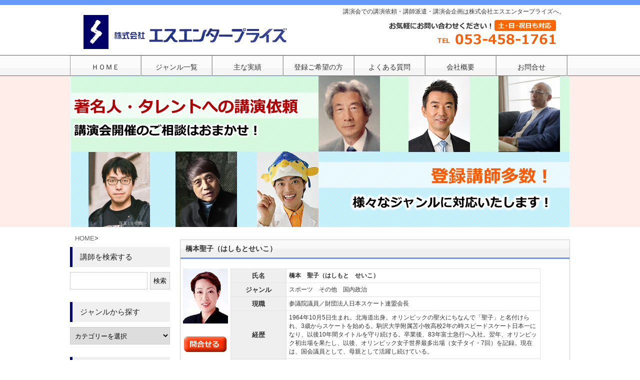

--- FILE ---
content_type: text/html; charset=UTF-8
request_url: http://s-enterprise.com/?p=841
body_size: 7094
content:
<!DOCTYPE html PUBLIC "-//W3C//DTD XHTML 1.0 Transitional//EN" "http://www.w3.org/TR/xhtml1/DTD/xhtml1-transitional.dtd">
<html xmlns="http://www.w3.org/1999/xhtml" xml:lang="ja" dir="ltr" lang="ja">
<head>
<meta http-equiv="Content-Style-Type" content="text/css" />
<meta http-equiv="Content-Type" content="text/html; charset=UTF-8" />
<meta name="keywords" content="講演,依頼,講師,派遣,紹介,企画,講演会" />
<title>  橋本聖子（はしもとせいこ）｜講師派遣・講演依頼はおまかせ！エスエンタープライズ</title>
<link rel="stylesheet" href="http://s-enterprise.com/wp-content/themes/tpl-zanmai3CPSBL/style.css" type="text/css" media="screen,print" />
<link rel="alternate" type="application/rss+xml" title="講師派遣・講演依頼はおまかせ！エスエンタープライズ RSS Feed" href="http://s-enterprise.com/?feed=rss2" />
<link rel="pingback" href="http://s-enterprise.com/xmlrpc.php" />

<!-- All in One SEO Pack 2.3.11.1 by Michael Torbert of Semper Fi Web Design[-1,-1] -->
<link rel="canonical" href="http://s-enterprise.com/?p=841" />
			<script>
			(function(i,s,o,g,r,a,m){i['GoogleAnalyticsObject']=r;i[r]=i[r]||function(){
			(i[r].q=i[r].q||[]).push(arguments)},i[r].l=1*new Date();a=s.createElement(o),
			m=s.getElementsByTagName(o)[0];a.async=1;a.src=g;m.parentNode.insertBefore(a,m)
			})(window,document,'script','//www.google-analytics.com/analytics.js','ga');

			ga('create', 'UA-37561537-1 ', 'auto');
			
			ga('send', 'pageview');
			</script>
<!-- /all in one seo pack -->
<link rel="alternate" type="application/rss+xml" title="講師派遣・講演依頼はおまかせ！エスエンタープライズ &raquo; フィード" href="http://s-enterprise.com/?feed=rss2" />
<link rel="alternate" type="application/rss+xml" title="講師派遣・講演依頼はおまかせ！エスエンタープライズ &raquo; コメントフィード" href="http://s-enterprise.com/?feed=comments-rss2" />
<link rel='stylesheet' id='contact-form-7-css'  href='http://s-enterprise.com/wp-content/plugins/contact-form-7/includes/css/styles.css?ver=3.3.1' type='text/css' media='all' />
<link rel='stylesheet' id='wp-pagenavi-css'  href='http://s-enterprise.com/wp-content/plugins/wp-pagenavi/pagenavi-css.css?ver=2.70' type='text/css' media='all' />
<link rel='stylesheet' id='style-css'  href='http://s-enterprise.com/wp-content/themes/tpl-zanmai3CPSBL/style.css?ver=3.4.2' type='text/css' media='all' />
<link rel='stylesheet' id='single-css'  href='http://s-enterprise.com/wp-content/themes/tpl-zanmai3CPSBL/single.css?ver=3.4.2' type='text/css' media='all' />
<script type='text/javascript' src='http://s-enterprise.com/wp-includes/js/jquery/jquery.js?ver=1.7.2'></script>
<link rel="EditURI" type="application/rsd+xml" title="RSD" href="http://s-enterprise.com/xmlrpc.php?rsd" />
<link rel="wlwmanifest" type="application/wlwmanifest+xml" href="http://s-enterprise.com/wp-includes/wlwmanifest.xml" /> 
<link rel='prev' title='松野明美（まつのあけみ）' href='http://s-enterprise.com/?p=802' />
<link rel='next' title='林敏之（はやしとしゆき）' href='http://s-enterprise.com/?p=842' />
<link rel="stylesheet" href="http://s-enterprise.com/wp-content/plugins/wp-page-numbers/classic/wp-page-numbers.css" type="text/css" media="screen" /><style type="text/css"></style><script type="text/javascript">

  var _gaq = _gaq || [];
  _gaq.push(['_setAccount', 'UA-37561537-1']);
  _gaq.push(['_trackPageview']);

  (function() {
    var ga = document.createElement('script'); ga.type = 'text/javascript'; ga.async = true;
    ga.src = ('https:' == document.location.protocol ? 'https://' : 'http://') + 'stats.g.doubleclick.net/dc.js';
    var s = document.getElementsByTagName('script')[0]; s.parentNode.insertBefore(ga, s);
  })();

</script>
<script async src="https://www.googletagmanager.com/gtag/js?id=AW-995979384"></script>
<script>
  window.dataLayer = window.dataLayer || [];
  function gtag(){dataLayer.push(arguments);}
  gtag('js', new Date());

  gtag('config', 'AW-995979384');
</script>
</head>

<body class="single single-post postid-841 single-format-standard">

<div id="header">
<div id="headerIn">

<!-- ヘッダー部タイトル -->
<div class="titleTop">
<a href="http://s-enterprise.com/">
<img src="http://s-enterprise.com/wp-content/themes/tpl-zanmai3CPSBL/img/logo.gif" />
</a>
</div><!-- /.titleTop -->

<div class="description">
<h1>講演会での講演依頼・講師派遣・講演会企画は株式会社エスエンタープライズへ。</h1>
</div><!-- /.description -->
<a href="tel:0534581761"><img src="http://s-enterprise.com/wp-content/themes/tpl-zanmai3CPSBL/img/tel02.jpg" / width="530" height="70"></a>

</div><!-- /#headerIn -->
</div><!-- /#header -->

<!-- グローバルメニュー -->
<div id="global">
<div id="globalIn">
<nav>
<div class="menu-globalmenu-container"><ul id="menu-globalmenu" class="menu"><li id="menu-item-214" class="menu-item menu-item-type-custom menu-item-object-custom"><a href="http://www.s-enterprise.com"><span class="menu-title">ＨＯＭＥ</span></a></li>
<li id="menu-item-25" class="menu-item menu-item-type-post_type menu-item-object-page"><a href="http://s-enterprise.com/?page_id=4"><span class="menu-title">ジャンル一覧</span></a></li>
<li id="menu-item-9316" class="menu-item menu-item-type-post_type menu-item-object-page"><a href="http://s-enterprise.com/?page_id=9296"><span class="menu-title">主な実績</span></a></li>
<li id="menu-item-23" class="menu-item menu-item-type-post_type menu-item-object-page"><a href="http://s-enterprise.com/?page_id=15"><span class="menu-title">登録ご希望の方</span></a></li>
<li id="menu-item-22" class="menu-item menu-item-type-post_type menu-item-object-page"><a href="http://s-enterprise.com/?page_id=17"><span class="menu-title">よくある質問</span></a></li>
<li id="menu-item-1181" class="menu-item menu-item-type-post_type menu-item-object-page"><a href="http://s-enterprise.com/?page_id=1178"><span class="menu-title">会社概要</span></a></li>
<li id="menu-item-21" class="menu-item menu-item-type-post_type menu-item-object-page"><a href="http://s-enterprise.com/?page_id=19"><span class="menu-title">お問合せ</span></a></li>
</ul></div></nav>
</div><!-- /#globalIn -->
</div><!-- /#global -->
<!-- /header.php -->

<!-- カスタムヘッダー -->
<div class="headerImg">
<div id="headerImgIn">
<a href="http://s-enterprise.com/"><img src="http://s-enterprise.com/wp-content/themes/tpl-zanmai3CPSBL/img/mainview.jpg" / alt="講演会はエスエンタープライズ"></a>
</div><!-- /#headerImgIn -->
</div><!-- /#headerImg -->

<div id="wrapper">

<!-- パンくず -->
<div id="breadcrumb">
<ul class="pankuzu">
	<li><a href="http://s-enterprise.com/">HOME</a></li>
	<li>&gt;</li>
</ul>
</div>

<div id="container">

<div id="main">


<div id="post-841" class="post-841 post type-post status-publish format-standard hentry category-others category-politics-japan">

<h2 class="posttitle">橋本聖子（はしもとせいこ）</h2>

<div class="contents">


<div class="inner">
<p class="photo">
<a href='http://s-enterprise.com/wp-content/uploads/2012/10/hasimotoseiko.jpg' title='hasimotoseiko'><img width="90" height="110" src="http://s-enterprise.com/wp-content/uploads/2012/10/hasimotoseiko.jpg" class="attachment-full" alt="hasimotoseiko" title="hasimotoseiko" /></a><br><br>
<a href="?page_id=19"><span class="wp-caption"><img src="http://s-enterprise.com/wp-content/themes/tpl-zanmai3CPSBL/img/toawase.gif" /></span></a>
</p>
<p class="commnet">
<table id="spec">  
<tr>    <th>氏名</th>    <td><strong>橋本　聖子（はしもと　せいこ）</strong></td>  </tr>
<tr>    <th>ジャンル</th>    <td>スポーツ　その他　国内政治　 　 　</td>    </tr>   
<tr>    <th>現職</th>    <td>参議院議員／財団法人日本スケート連盟会長</td>    </tr> 
<tr>    <th>経歴</th>    <td>1964年10月5日生まれ。北海道出身。オリンピックの聖火にちなんで「聖子」と名付けられ、3歳からスケートを始める。駒沢大学附属苫小牧高校2年の時スピードスケート日本一になり、以後10年間タイトルを守り続ける。卒業後、83年富士急行へ入社。翌年、オリンピック初出場を果たし、以後、オリンピック女子世界最多出場（女子タイ・7回）を記録。現在は、国会議員として、母親として活躍し続けている。　</td>    </tr> 
<tr>    <th>講演テーマ</th>    <td></td>    </tr> 
<tr>    <th>拝聴した感想</th>    <td></td>    </tr>  
<tr>    <th>著書</th>    <td></td>    </tr>  
<tr>    <th>メディア</th>    <td></td>    </tr> 
<tr>    <th>講演料金の目安</th>    <td>50万円～100万円<br><span class="sub">※講演料金はおおよその目安となりますので、詳細は直接お問い合わせください。</span></td>    </tr></table>
</p>

</div>

<div class="postinfo">

カテゴリー: <a href="http://s-enterprise.com/?cat=46" title="その他 の投稿をすべて表示" rel="category">その他</a>, <a href="http://s-enterprise.com/?cat=11" title="国内政治 の投稿をすべて表示" rel="category">国内政治</a>
</div><!-- /.postinfo -->

</div><!-- /.contents -->
</div><!-- /.post -->
<p class="wp-caption"><a href="tel:0534581761"><img src="http://s-enterprise.com/wp-content/themes/tpl-zanmai3CPSBL/img/tel.png" /></a></p>
<!-- 次のページへ／前のページへ -->
<p class="pagelink">
<span class="pageprev">&laquo; <a href="http://s-enterprise.com/?p=802" rel="prev">松野明美（まつのあけみ）</a></span>
<span class="pagenext"><a href="http://s-enterprise.com/?p=842" rel="next">林敏之（はやしとしゆき）</a> &raquo;</span>
</p>
<!-- /次のページへ／前のページへ -->

</div><!-- /#main -->



</div><!-- /#container -->

<!-- sidebar.php -->

<div class="sidebar">

<div id="search-4" class="widget widget_search"><h3>講師を検索する</h3><form role="search" method="get" id="searchform" action="http://s-enterprise.com/" >
	<div><label class="screen-reader-text" for="s">検索:</label>
	<input type="text" value="" name="s" id="s" />
	<input type="submit" id="searchsubmit" value="検索" />
	</div>
	</form></div><div id="mycategoryorder-4" class="widget widget_mycategoryorder"><h3>ジャンルから探す</h3><select name='dropdown_mycategoryorder-4' id='dropdown_mycategoryorder-4' class='postform' >
	<option value='-1'>カテゴリーを選択</option>
	<option class="level-0" value="8">政治・経済</option>
	<option class="level-1" value="11">&nbsp;&nbsp;&nbsp;国内政治</option>
	<option class="level-1" value="12">&nbsp;&nbsp;&nbsp;国際政治</option>
	<option class="level-1" value="27">&nbsp;&nbsp;&nbsp;経済</option>
	<option class="level-1" value="28">&nbsp;&nbsp;&nbsp;金融</option>
	<option class="level-1" value="29">&nbsp;&nbsp;&nbsp;マスコミ・メディア</option>
	<option class="level-1" value="30">&nbsp;&nbsp;&nbsp;ジャーナリスト</option>
	<option class="level-0" value="416">人工知能（AI）</option>
	<option class="level-0" value="9">芸術・文化</option>
	<option class="level-1" value="13">&nbsp;&nbsp;&nbsp;デザイン</option>
	<option class="level-1" value="31">&nbsp;&nbsp;&nbsp;音楽</option>
	<option class="level-1" value="32">&nbsp;&nbsp;&nbsp;映画</option>
	<option class="level-1" value="33">&nbsp;&nbsp;&nbsp;美術</option>
	<option class="level-1" value="34">&nbsp;&nbsp;&nbsp;鑑定士</option>
	<option class="level-1" value="35">&nbsp;&nbsp;&nbsp;写真</option>
	<option class="level-1" value="36">&nbsp;&nbsp;&nbsp;作家</option>
	<option class="level-1" value="37">&nbsp;&nbsp;&nbsp;建築</option>
	<option class="level-1" value="38">&nbsp;&nbsp;&nbsp;歴史・文化</option>
	<option class="level-0" value="10">スポーツ</option>
	<option class="level-1" value="39">&nbsp;&nbsp;&nbsp;野球</option>
	<option class="level-1" value="40">&nbsp;&nbsp;&nbsp;サッカー</option>
	<option class="level-1" value="41">&nbsp;&nbsp;&nbsp;ゴルフ</option>
	<option class="level-1" value="42">&nbsp;&nbsp;&nbsp;柔道</option>
	<option class="level-1" value="43">&nbsp;&nbsp;&nbsp;格闘技</option>
	<option class="level-1" value="44">&nbsp;&nbsp;&nbsp;陸上競技</option>
	<option class="level-1" value="45">&nbsp;&nbsp;&nbsp;水泳</option>
	<option class="level-1" value="46">&nbsp;&nbsp;&nbsp;その他</option>
	<option class="level-0" value="18">タレント・芸能</option>
	<option class="level-1" value="47">&nbsp;&nbsp;&nbsp;俳優</option>
	<option class="level-1" value="48">&nbsp;&nbsp;&nbsp;タレント</option>
	<option class="level-1" value="49">&nbsp;&nbsp;&nbsp;歌手</option>
	<option class="level-1" value="50">&nbsp;&nbsp;&nbsp;アナウンサー・キャスター</option>
	<option class="level-1" value="51">&nbsp;&nbsp;&nbsp;落語・漫才・芸人</option>
	<option class="level-1" value="52">&nbsp;&nbsp;&nbsp;ものまね</option>
	<option class="level-1" value="53">&nbsp;&nbsp;&nbsp;大道芸人</option>
	<option class="level-1" value="54">&nbsp;&nbsp;&nbsp;マジック</option>
	<option class="level-1" value="418">&nbsp;&nbsp;&nbsp;占い</option>
	<option class="level-0" value="19">ライフスタイル・健康</option>
	<option class="level-1" value="55">&nbsp;&nbsp;&nbsp;マネー</option>
	<option class="level-1" value="56">&nbsp;&nbsp;&nbsp;住まい</option>
	<option class="level-1" value="57">&nbsp;&nbsp;&nbsp;健康・医学</option>
	<option class="level-1" value="58">&nbsp;&nbsp;&nbsp;料理・食育</option>
	<option class="level-1" value="59">&nbsp;&nbsp;&nbsp;介護・看護</option>
	<option class="level-1" value="60">&nbsp;&nbsp;&nbsp;美容</option>
	<option class="level-1" value="61">&nbsp;&nbsp;&nbsp;ファッション</option>
	<option class="level-0" value="20">人生・自己改革</option>
	<option class="level-1" value="62">&nbsp;&nbsp;&nbsp;夢</option>
	<option class="level-1" value="63">&nbsp;&nbsp;&nbsp;家族</option>
	<option class="level-1" value="64">&nbsp;&nbsp;&nbsp;経験・体験談</option>
	<option class="level-1" value="65">&nbsp;&nbsp;&nbsp;命</option>
	<option class="level-1" value="66">&nbsp;&nbsp;&nbsp;女性</option>
	<option class="level-1" value="67">&nbsp;&nbsp;&nbsp;老後</option>
	<option class="level-1" value="68">&nbsp;&nbsp;&nbsp;コミュニケーション</option>
	<option class="level-1" value="69">&nbsp;&nbsp;&nbsp;人生</option>
	<option class="level-1" value="70">&nbsp;&nbsp;&nbsp;冒険</option>
	<option class="level-1" value="71">&nbsp;&nbsp;&nbsp;成功</option>
	<option class="level-1" value="72">&nbsp;&nbsp;&nbsp;挑戦・情熱</option>
	<option class="level-1" value="73">&nbsp;&nbsp;&nbsp;自己啓発</option>
	<option class="level-0" value="21">教育</option>
	<option class="level-1" value="99">&nbsp;&nbsp;&nbsp;育児・幼児教育</option>
	<option class="level-1" value="100">&nbsp;&nbsp;&nbsp;青少年教育</option>
	<option class="level-1" value="101">&nbsp;&nbsp;&nbsp;生涯学習</option>
	<option class="level-1" value="102">&nbsp;&nbsp;&nbsp;進路・キャリア</option>
	<option class="level-1" value="414">&nbsp;&nbsp;&nbsp;数学</option>
	<option class="level-0" value="22">環境・科学</option>
	<option class="level-1" value="74">&nbsp;&nbsp;&nbsp;宇宙</option>
	<option class="level-1" value="75">&nbsp;&nbsp;&nbsp;環境</option>
	<option class="level-1" value="76">&nbsp;&nbsp;&nbsp;科学</option>
	<option class="level-1" value="77">&nbsp;&nbsp;&nbsp;脳科学</option>
	<option class="level-1" value="78">&nbsp;&nbsp;&nbsp;自然・科学</option>
	<option class="level-0" value="23">人権・福祉・社会</option>
	<option class="level-1" value="79">&nbsp;&nbsp;&nbsp;介護・福祉</option>
	<option class="level-1" value="80">&nbsp;&nbsp;&nbsp;国際・海外</option>
	<option class="level-1" value="81">&nbsp;&nbsp;&nbsp;ボランティア</option>
	<option class="level-1" value="82">&nbsp;&nbsp;&nbsp;平和・平等</option>
	<option class="level-1" value="83">&nbsp;&nbsp;&nbsp;町おこし</option>
	<option class="level-1" value="84">&nbsp;&nbsp;&nbsp;障害</option>
	<option class="level-1" value="415">&nbsp;&nbsp;&nbsp;法律</option>
	<option class="level-1" value="417">&nbsp;&nbsp;&nbsp;高齢化社会</option>
	<option class="level-1" value="419">&nbsp;&nbsp;&nbsp;災害・防災</option>
	<option class="level-0" value="24">ビジネス</option>
	<option class="level-1" value="85">&nbsp;&nbsp;&nbsp;経営論</option>
	<option class="level-1" value="86">&nbsp;&nbsp;&nbsp;マネージメント</option>
	<option class="level-1" value="87">&nbsp;&nbsp;&nbsp;リーダーシップ</option>
	<option class="level-1" value="88">&nbsp;&nbsp;&nbsp;マーケティング</option>
	<option class="level-1" value="89">&nbsp;&nbsp;&nbsp;営業</option>
	<option class="level-1" value="90">&nbsp;&nbsp;&nbsp;人材</option>
	<option class="level-1" value="91">&nbsp;&nbsp;&nbsp;ＩＴ関連</option>
	<option class="level-1" value="92">&nbsp;&nbsp;&nbsp;コンプライアンス・危機管理</option>
	<option class="level-1" value="93">&nbsp;&nbsp;&nbsp;メンタルヘルス</option>
	<option class="level-1" value="94">&nbsp;&nbsp;&nbsp;CSR</option>
	<option class="level-0" value="25">企業研修</option>
	<option class="level-0" value="26">学校向け講演</option>
	<option class="level-0" value="1">未分類</option>
</select>

<script type='text/javascript'>
/* <![CDATA[ */
	function onCatChange( dropdownID ) {
		var dropdown = document.getElementById(dropdownID);
		if ( dropdown.options[dropdown.selectedIndex].value > 0 ) {
			location.href = "http://s-enterprise.com/?cat="+dropdown.options[dropdown.selectedIndex].value;
		}
	}
	document.getElementById("dropdown_mycategoryorder-4").onchange = function(){onCatChange(this.id)};
/* ]]> */
</script>

</div><div id="mycategoryorder-3" class="widget widget_mycategoryorder"><h3>ジャンルから探す</h3>		<ul>
			<li class="cat-item cat-item-8"><a href="http://s-enterprise.com/?cat=8" title="政治・経済 に含まれる投稿をすべて表示">政治・経済</a>
</li>
	<li class="cat-item cat-item-416"><a href="http://s-enterprise.com/?cat=416" title="人工知能（AI） に含まれる投稿をすべて表示">人工知能（AI）</a>
</li>
	<li class="cat-item cat-item-9"><a href="http://s-enterprise.com/?cat=9" title="芸術・文化 に含まれる投稿をすべて表示">芸術・文化</a>
</li>
	<li class="cat-item cat-item-10"><a href="http://s-enterprise.com/?cat=10" title="スポーツ に含まれる投稿をすべて表示">スポーツ</a>
</li>
	<li class="cat-item cat-item-18"><a href="http://s-enterprise.com/?cat=18" title="タレント・芸能 に含まれる投稿をすべて表示">タレント・芸能</a>
</li>
	<li class="cat-item cat-item-19"><a href="http://s-enterprise.com/?cat=19" title="ライフスタイル・健康 に含まれる投稿をすべて表示">ライフスタイル・健康</a>
</li>
	<li class="cat-item cat-item-20"><a href="http://s-enterprise.com/?cat=20" title="人生・自己改革 に含まれる投稿をすべて表示">人生・自己改革</a>
</li>
	<li class="cat-item cat-item-21"><a href="http://s-enterprise.com/?cat=21" title="教育 に含まれる投稿をすべて表示">教育</a>
</li>
	<li class="cat-item cat-item-22"><a href="http://s-enterprise.com/?cat=22" title="環境・科学 に含まれる投稿をすべて表示">環境・科学</a>
</li>
	<li class="cat-item cat-item-23"><a href="http://s-enterprise.com/?cat=23" title="人権・福祉・社会 に含まれる投稿をすべて表示">人権・福祉・社会</a>
</li>
	<li class="cat-item cat-item-24"><a href="http://s-enterprise.com/?cat=24" title="ビジネス に含まれる投稿をすべて表示">ビジネス</a>
</li>
	<li class="cat-item cat-item-25"><a href="http://s-enterprise.com/?cat=25" title="企業研修 に含まれる投稿をすべて表示">企業研修</a>
</li>
	<li class="cat-item cat-item-26"><a href="http://s-enterprise.com/?cat=26" title="学校向け講演 に含まれる投稿をすべて表示">学校向け講演</a>
</li>
	<li class="cat-item cat-item-1"><a href="http://s-enterprise.com/?cat=1" title="未分類 に含まれる投稿をすべて表示">未分類</a>
</li>
		</ul>
		</div><div id="nav_menu-3" class="widget widget_nav_menu"><div class="menu-globalmenu-container"><ul id="menu-globalmenu-1" class="menu"><li id="menu-item-214" class="menu-item menu-item-type-custom menu-item-object-custom menu-item-214"><a href="http://www.s-enterprise.com">ＨＯＭＥ</a></li>
<li id="menu-item-25" class="menu-item menu-item-type-post_type menu-item-object-page menu-item-25"><a href="http://s-enterprise.com/?page_id=4">ジャンル一覧</a></li>
<li id="menu-item-9316" class="menu-item menu-item-type-post_type menu-item-object-page menu-item-9316"><a href="http://s-enterprise.com/?page_id=9296">主な実績</a></li>
<li id="menu-item-23" class="menu-item menu-item-type-post_type menu-item-object-page menu-item-23"><a href="http://s-enterprise.com/?page_id=15">登録ご希望の方</a></li>
<li id="menu-item-22" class="menu-item menu-item-type-post_type menu-item-object-page menu-item-22"><a href="http://s-enterprise.com/?page_id=17">よくある質問</a></li>
<li id="menu-item-1181" class="menu-item menu-item-type-post_type menu-item-object-page menu-item-1181"><a href="http://s-enterprise.com/?page_id=1178">会社概要</a></li>
<li id="menu-item-21" class="menu-item menu-item-type-post_type menu-item-object-page menu-item-21"><a href="http://s-enterprise.com/?page_id=19">お問合せ</a></li>
</ul></div></div><div id="text-8" class="widget widget_text">			<div class="textwidget">当サイトに掲載しております講師は、ご紹介できる講師の一部です。サイト上に掲載していない講師もご紹介していますので、お問い合わせください。お探しのジャンルの講師の中から講演会主旨・講演テーマにあわせて講師情報を提供させていただきます。講師紹介から講演会の企画・支援まで主催者様のお力になれるよう、講演会のお手伝いさせて頂きます。

 </div>
		</div>
</div><!-- /.sidebar -->

<!-- /sidebar.php -->
<!-- footer.php -->

</div><!-- /#wrapper-->

<div class="cl"></div>

<div id="footer">
<div id="footerIn">

<div id="footer-left"><div class="menu-globalmenu-container"><ul id="menu-globalmenu-2" class="menu"><li class="menu-item menu-item-type-custom menu-item-object-custom menu-item-214"><a href="http://www.s-enterprise.com">ＨＯＭＥ</a></li>
<li class="menu-item menu-item-type-post_type menu-item-object-page menu-item-25"><a href="http://s-enterprise.com/?page_id=4">ジャンル一覧</a></li>
<li class="menu-item menu-item-type-post_type menu-item-object-page menu-item-9316"><a href="http://s-enterprise.com/?page_id=9296">主な実績</a></li>
<li class="menu-item menu-item-type-post_type menu-item-object-page menu-item-23"><a href="http://s-enterprise.com/?page_id=15">登録ご希望の方</a></li>
<li class="menu-item menu-item-type-post_type menu-item-object-page menu-item-22"><a href="http://s-enterprise.com/?page_id=17">よくある質問</a></li>
<li class="menu-item menu-item-type-post_type menu-item-object-page menu-item-1181"><a href="http://s-enterprise.com/?page_id=1178">会社概要</a></li>
<li class="menu-item menu-item-type-post_type menu-item-object-page menu-item-21"><a href="http://s-enterprise.com/?page_id=19">お問合せ</a></li>
</ul></div></div>
<div id="footer-right">			<div class="textwidget">講演会依頼　講師派遣 タレント派遣株式会社 エスエンタープライズ<br>
〒430-0924　静岡県浜松市中央区竜禅寺町460-1406<br>
Tel053-458-1761　Fax053-456-4818</div>
		</div>
<p class="copyright">Copyright&copy; 2012 <a href="http://s-enterprise.com">講師派遣・講演依頼はおまかせ！エスエンタープライズ</a>. All rights reserved.</p>

</div><!-- /#footerIn -->
</div><!-- /#footer -->

<!-- /footer.php -->

<script type='text/javascript' src='http://s-enterprise.com/wp-content/plugins/contact-form-7/includes/js/jquery.form.min.js?ver=3.18'></script>
<script type='text/javascript'>
/* <![CDATA[ */
var _wpcf7 = {"loaderUrl":"http:\/\/s-enterprise.com\/wp-content\/plugins\/contact-form-7\/images\/ajax-loader.gif","sending":"\u9001\u4fe1\u4e2d ..."};
/* ]]> */
</script>
<script type='text/javascript' src='http://s-enterprise.com/wp-content/plugins/contact-form-7/includes/js/scripts.js?ver=3.3.1'></script>

</body>
</html>

--- FILE ---
content_type: text/css
request_url: http://s-enterprise.com/wp-content/themes/tpl-zanmai3CPSBL/single.css?ver=3.4.2
body_size: 4042
content:
@charset "utf-8";

/*
Theme Name: tpl-zanmai3CPSBL
Theme URI: http://theme.tpl-zanmai.info
Description: WordPressフリーテーマ
Version: 1.0
Author: Tpl-Zanmai
Author URI: http://theme.tpl-zanmai.info
License: GNU General Public License
Tags: wordpress, buisiness, shop
*/

@import url("default.css");

/*-------------------------------------
	基本スタイル　
-------------------------------------*/
body {
	background-color: #FFF;
	color: #333; /* フォントカラーの設定 */
	font-family: "メイリオ","Meiryo",arial,"ヒラギノ角ゴ Pro W3","Hiragino Kaku Gothic Pro",Osaka,"ＭＳ Ｐゴシック","MS PGothic",Sans-Serif;
	font-size: 14px;
}

/*-------------------------------------
	リンクカラー
-------------------------------------*/
/*------　リンクカラー　------*/
a:link,
a:visited,
a:active {
	color:#666;
	text-decoration: none;
}

a:hover {
	color: #FF6600;
	text-decoration: none;
}

/*------　画像リンク透過　------*/
a:hover img {
	opacity: 0.8;
	filter: alpha(opacity=80);
}

/*-------------------------------------
	見出し関連
-------------------------------------*/
h2.pagetitle {
	color: #666;
	font-size: 16px;
	font-weight: bold;
	padding: 10px 15px;
}

h2.posttitle {
	color: #333;
	font-weight: bold;
	height: 35px;
	line-height: 35px;
	padding: 0 10px;
	border-bottom: 3px solid #6699FF;
	background: url(img/bar_bg.png) left top repeat-x;
}

h3.posttitle {
	color: #333;
	font-weight: bold;
	height: 35px;
	line-height: 35px;
	padding: 0 10px;
	border-bottom: 3px solid #6699FF;
	background: url(img/bar_bg.png) left top repeat-x;
}

/*-------------------------------------
	レイアウト
-------------------------------------*/
/*------　wrapper　------*/
#wrapper {
	width: 1000px;
	margin: 0 auto;
}

/*-------------------------------------
	ヘッダー
-------------------------------------*/
#header {
	width: 100%;
	border-top: 10px solid #6699FF;
	background-color: #FFF;
}

#headerIn {
	width: 1000px;
	height: 60px;
	margin: auto;
}

#headerIn .titleTop {
	font-size: 18px;
	margin: 15px 0 0 20px;
	float: left;
}

#headerIn .titleTop h2 {
	font-size: 18px;
	display:inline;
}

#headerIn .description {
	font-size: 12px;
	margin: 5px 10px 0 0;
	float: right;
}

/*-------------------------------------
	グローバルメニュー
-------------------------------------*/

/*------　メニュー説明　------*/
.menu-description{
	color:#999;
	font-size:10px;
	font-weight: normal;
	line-height:0;
}


/*-------------------------------------
	パンくず
-------------------------------------*/
#breadcrumbs {
	font-size: 12px;
	margin-top: 15px;
	margin-bottom: 5px;
	margin-left: 10px;
}

#breadcrumbs h1 {
	display:inline;
}

/*-------------------------------------
	メイン
-------------------------------------*/
/*------　ボックス　------*/
#container {
	float: right;
	width: 780px;	
	margin: 10px 0;
}

#main {
	width: 780px;
	float: left;
}

/*-------------------------------------
	サイドバー右
-------------------------------------*/
/*------　サイドバー　------*/
#sideR {
	width: 200px;
	margin-left: 20px;
	float: right;
	display: inline;/* for IE6 */
}

#sideR .widget {
	margin-bottom: 20px;
	border: 1px solid #CCC;
	background-color: #FFF;
}

#sideR .widget .textwidget {
	padding: 10px;
	background-color: #FFF;
}

/*------　タイトル　------*/
#sideR h3 {
	color: #333;
	font-weight: bold;
	height: 35px;
	line-height: 35px;
	padding: 0 10px;
	border-bottom: 3px solid #6699FF;
	background: url(img/bar_bg.png) left top repeat-x;
}

/*------　メニューボックス　------*/
#sideR .widget ul {
	margin: 0;
	padding: 10px 5px;
}

#sideR .widget ul ul {
	margin: 0;
	padding: 0;
}

/*------　メニュー　------*/
#sideR .widget li {
	font-size: small;
	list-style: none;
	margin: 0 0 5px 5px;
	padding: 0 5px 3px 5px;
	border-bottom: 1px dotted #CCC;
	background: url(img/list-arw.png) no-repeat 0 7px;
}

#sideR .widget li li {
	font-size: small;
	list-style: none;
	margin-left: 10px;
	padding: 0 5px 3px 7px;
	border: none;
	background: url(img/list-arw.png) no-repeat 0 7px;
}

/*-------------------------------------
	ページ・投稿
-------------------------------------*/
/*------　枠　------*/
.post {
	margin-bottom: 10px;
	border: 1px solid #CCC;
	background-color: #FFF;
}

/*------　コンテンツ　------*/
.post .contents {
	padding: 5px;
}

.post .textwidget {
	padding: 10px;
}

.contents .inner{
          width:730px;
}

.photo{
          float:left;
          padding-right: 5px;
}

.comment{
          float:right;
          padding: 0px;
}

/*------　投稿日　------*/
.post .postdate {
	color: #666;
	font-size: x-small;
	text-align: right;
	margin-top: 0;
}

/*------　投稿情報　------*/
.post .postinfo {
	color: #666;
	font-size: x-small;
	text-align: right;
	clear: both;
}

/*------　投稿講師情報　------*/

table#spec {    width: 620px;    border: 1px #E3E3E3 solid;    border-spacing: 0; float:left;} 
table#spec th {    width: 100px;    padding: 5px;    border: #E3E3E3 solid;    border-width: 0 0 1px 1px;    background: #EFEFEF;    line-height: 120%;    text-align: center;  font-size: 13px;}
table#spec td {    padding: 5px;    border: 1px #E3E3E3 solid;    border-width: 0 0 1px 1px;    text-align: left; font-size: 12px;}

table#spec .sub {
	color: #666;
	font-size: x-small;
	text-align: right;
	margin-top: 0;
}

/*------ ジャンル一覧 -------*/

.contents .ganre01{
float:left;
width:31%;
margin-left:2%;
margin-top:10px;
height:300px;
}

dl.ganre01 dt {
          background-color: #Fcc;
          padding: 3px 6px 3px 6px;
          font: #fff;
          font-weight:bold;
          margin-bottom:10px;
}


dl.ganre01 dd{
          background: url(img/yajirusi.png) no-repeat;
          padding-left:25px;
          margin-left:0px;
          padding-top:2px;
}

/*------ 実績 -------*/

.contents .jisseki01{
          margin-top:15px;
          width:680px;
          margin-left:5%;
}

.jisseki01 tr{
              border: 1px solid #999;
}

.jisseki01 th{
         background-color: #fcc;
         font-weight:bold;
         border-right:1px solid #999;
         width:160px;
}



.jisseki01 td {
         border-right:1px solid #999;
padding: 8px 5px 5px 5px;
}

/*------　講師登録　------*/


.request01{
         padding: 20px 10px 10px 20px;
         
}

.request_img01{
        margin-left:20px;
        margin-bottom:10px;

}

.request02{
        margin-left:20px;
        width:700px;
        
}

.request02 th{
        padding-top:5px;
        padding-bottom:5px;
        width:120px;
        height:150px;
        
}


.request03{
background: #ffc;
width:660px;
padding:20px;
margin-left:30px;
}

.request_img02{
         padding-left:170px;
         padding-bottom:20px;

}


/*------ よくある質問　------*/

#qa {
  width:700px;
margin-left:20px;
margin-top:20px;
}

#qa ul{
padding-top:10px;

}


#qa li{
margin-bottom:5px;
padding-left: 50px;
font-weight: bold;
padding-bottom:5px;
padding-top:15px;
font-size: 16px;
  background: url(img/q.png) no-repeat;
border-bottom: 1px dotted #CCC;

}

#qa dt{
margin-bottom:5px;
padding-left: 50px;
font-weight: bold;
padding-bottom:5px;
padding-top:15px;
font-size: 16px;
  background: url(img/q.png) no-repeat;
border-bottom: 1px dotted #CCC;

}



/*------　リスト　------*/


/*------　引用・転載　------*/
blockquote {
	margin: 10px;
	padding: 10px 20px 10px 5px;
	border: 1px solid #999;
	background-color: #F4F6FE;
}

/*------　続きを読む　------*/
.more-link {
	margin-top: 10px;
	margin-bottom: 10px;
	text-decoration: none;
	float: right;
	clear: both;
}

/*-------------------------------------
	画像の配置
-------------------------------------*/
/*------ 指定なし　------*/
.alignnone {
	margin-bottom: 10px;
}

.alignnoneb {
	margin-bottom: 10px;
	padding: 2px;
	border: 1px solid #CCC;
}

/*------ 指定なし　キャプション　------*/
div.alignnone {
	margin-bottom: 10px;
}

div.alignnoneb {
	margin-bottom: 10px;
	padding: 2px;
	border: 1px solid #CCC;
}

/*------ 右寄せ　------*/
.alignright {
	margin: 0 0 10px 10px;
	float: right;
}

.alignrightb {
	margin: 0 0 10px 10px;
	padding: 2px;
	border: 1px solid #CCC;
	float: right;
}

/*------ 左寄せ　------*/
.alignleft {
	margin: 0 10px 10px 0;
	float: left;
}

.alignleftb {
	margin: 0 10px 10px 0;
	padding: 2px;
	border: 1px solid #CCC;
	float: left;
}

/*------ センター配置　------*/
.aligncenter {
	margin: 0px auto 10px;
	display: block;
}

.aligncenterb {
	margin: 0px auto 10px;
	padding: 2px;
	border: 1px solid #CCC;
	display: block;
}

.wp-caption {
	text-align: center;
}

/*------ 画像下キャプション　------*/
.wp-caption-text,
.gallery-caption {
	color: #666;
	font-size: 12px;
	line-height: 1.2;
	margin: 0;
}

/*------　アイキャッチ画像　------*/
.attachment-post-thumbnail {
	margin: 0 10px 10px 0;
	padding: 2px;
	border: 1px solid #CCC;
	float: left;
}

.wp-post-image {
	margin: 0 10px 10px 0;
	padding: 2px;
	border: 1px solid #CCC;
	float: left;
}

/*-------------------------------------
	サイドバー左
-------------------------------------*/
/*------　サイドバー　------*/
#side {
	width: 200px;
	margin: 10px 20px 10px 0;
	float: left;
	display: inline;/* for IE6 */
}

#side .widget {
	border: 1px solid #CCC;
	margin-bottom: 20px;
	background-color: #FFF;
}

#side .widget .textwidget {
	padding: 10px;
	background-color: #FFF;
}

/*------　タイトル　------*/
#side h3 {
	color: #333;
	font-weight: bold;
	height: 35px;
	line-height: 35px;
	padding: 0 10px;
	border-bottom: 3px solid #6699FF;
	background: url(img/bar_bg.png) left top repeat-x;
}

/*------　メニューボックス　------*/
#side .widget ul {
	margin: 0;
	padding: 10px 5px;
}

#side .widget ul ul {
	margin: 0;
	padding: 0;
}

/*------　メニュー　------*/
#side .widget li {
	font-size: small;
	list-style: none;
	margin: 0 0 5px 5px;
	padding: 0 5px 3px 5px;
	border-bottom: 1px dotted #CCC;
	background: url(img/list-arw.png) no-repeat 0 7px;
}

#side .widget li li {
	font-size: small;
	list-style: none;
	margin-left: 10px;
	padding: 0 5px 3px 7px;
	border: none;
	background: url(img/list-arw.png) no-repeat 0 7px;
}

/*-------------------------------------
	タグクラウド
-------------------------------------*/
.tagcloud {
	margin: 10px;
}

/*-------------------------------------
	フッター
-------------------------------------*/
/*------　フッターエリア　------*/
#footerIn {
	color: #333;
	width: 1000px;
	margin: auto;
}

#footer .widget {
	width: 280px;
	margin: 30px 20px 20px 25px;
	float: left;
}

#footer .widget .textwidget {
	background-color: #FFF;
	padding: 10px;
}

/*------　タイトル　------*/
#footer .widget h3 {
	color: #333;
	font-weight: bold;
	height: 35px;
	line-height: 35px;
	padding: 0 10px;
	border-bottom: 3px solid #6699FF;
	background: url(img/bar_bg.png) left top repeat-x;
}

/*------　メニューリスト　------*/
#footer .widget ul {
	margin: 0;
	padding: 10px 0 10px 0;
}

#footer .widget ul ul {
	margin: 0;
	padding: 0;
}

#footer .widget li {
	color: #333;
	font-size: small;
	list-style: none;
	margin: 0 5px 5px 5px;
	padding: 0 5px 3px 5px;
	border-bottom: 1px dotted #666;
	background: url(img/list-arw.png) no-repeat 0 7px;
}

#footer .widget li li {
	font-size: small;
	list-style: none;
	margin-left: 10px;
	padding: 0 5px 5px 7px;
	background: url(img/list-arw.png) no-repeat 0 7px;
}

/*-------------------------------------
	コピーライト
-------------------------------------*/
#footer p {
	margin: 0 10px;
	clear: both;
}

.copyright {
	text-align: center;
}

.credit {
	text-align: right;
	font-size: x-small;
}

/*-------------------------------------
	前後の投稿へのリンク
-------------------------------------*/
.pagelink {
	overflow: auto;
}

.pageprev {
	float: left;
}

.pagenext {
	float: right;
}

/*-------------------------------------
	コメント
-------------------------------------*/
.comment {
	margin: 0 20px 20px 20px;
	padding: 10px;
	border: 1px solid #CCC;
	background-color: #FFF;
}

h3#comments {
	font-size: 14px;
	margin: 20px 0 10px 20px;
}

.comment p {
	margin-top: 10px;
}

#commentF {
	width: 540px;
	margin-left: 20px;
}

#commentF h3 {
	font-weight: bold;
	height: 35px;
	line-height: 35px;
	margin: 30px 20px 20px 0;
	padding-left: 10px;
	border-left: 5px solid #6699FF;
	border-bottom: 1px solid #6699FF;
	background: url(img/bar_bg.png) left top repeat-x;
}

#commentF li {
	margin: 10px 20px;
}

.bypostauthor {
	background-color: #EEE;
}

.commentmeta {
	font-size: small;
}

dl.commentform {
	margin: 0 0 10px 30px;
}

dl.commentform dt {
	color: #333;
	font-weight: normal;
}

dl.commentform dd {
	margin-bottom: 20px;
}

.submitbtn {
	margin: 10px 0 10px 40px;
}

.commentform input[type="text"],
.commentform textarea {
	padding: 5px;
	width: 80%;
	border: 1px solid #CCC;
}

/*-------------------------------------
	カレンダー
-------------------------------------*/
#wp-calendar {
	width: 90%;
	margin-bottom: 20px;
	font-size: small;
	text-align: center;
	width: 90%;
	/*border: thin double #999;*/
}

#wp-calendar a {
	color: #369;
	font-weight: bold;
}

#wp-calendar a:hover {
	color: #F90;
	border: none;
}

#wp-calendar td, #wp-calendar th {
	width: 13%;
}

#wp-calendar caption {
	padding: 6px 8px;
	font-weight: bold;
	color: #036;
}

#wp-calendar #prev {
	text-align: left;
	padding-top: 3px;
	padding-left: 3px
}

#wp-calendar #next {
	text-align: right;
	padding-top: 3px;
	padding-right: 3px
}

/*-------------------------------------
	ページナンバー
-------------------------------------*/
#pageN {
	width: 680px;
	margin: 30px 0 20px 20px;
}

/*-------------------------------------
	文字装飾
-------------------------------------*/
.bold {
	color: #666;
	font-size: 16px;
	font-weight: bold;	
}

.redbold {
	color: red;
	font-size: 16px;
	font-weight: bold;
}

.redbold20 {
	color: red;
	font-size: 20px;
	font-weight: bold;
}

.bluebold {
	color: #6699FF;
	font-size: 16px;
	font-weight: bold;
}

.small {
	font-size: small;
}

.redsmall {
	font-size: small;
	color: red;
}

.red {
	color: red;
}

.blue {
	color: #6699FF;
}

.backy
{
	background-color: #FFFF00;
}

.contents h3 {
	font-size: 16px;
	font-weight: bold;
	height: 35px;
	line-height: 35px;
	padding-left: 10px;
	border-left: 5px solid #6699FF;
	border-bottom: 1px solid #6699FF;
	background: url(img/bar_bg.png) left top repeat-x;
}

.contents h4 {
	font-size: 14px;
	font-weight: bold;
	height: 35px;
	line-height: 35px;
	padding-left: 10px;
	border-bottom: 2px solid #6699FF;
	background: url(img/bar_bg.png) left top repeat-x;
}

#spec{
       margn-bottom:20px;
}